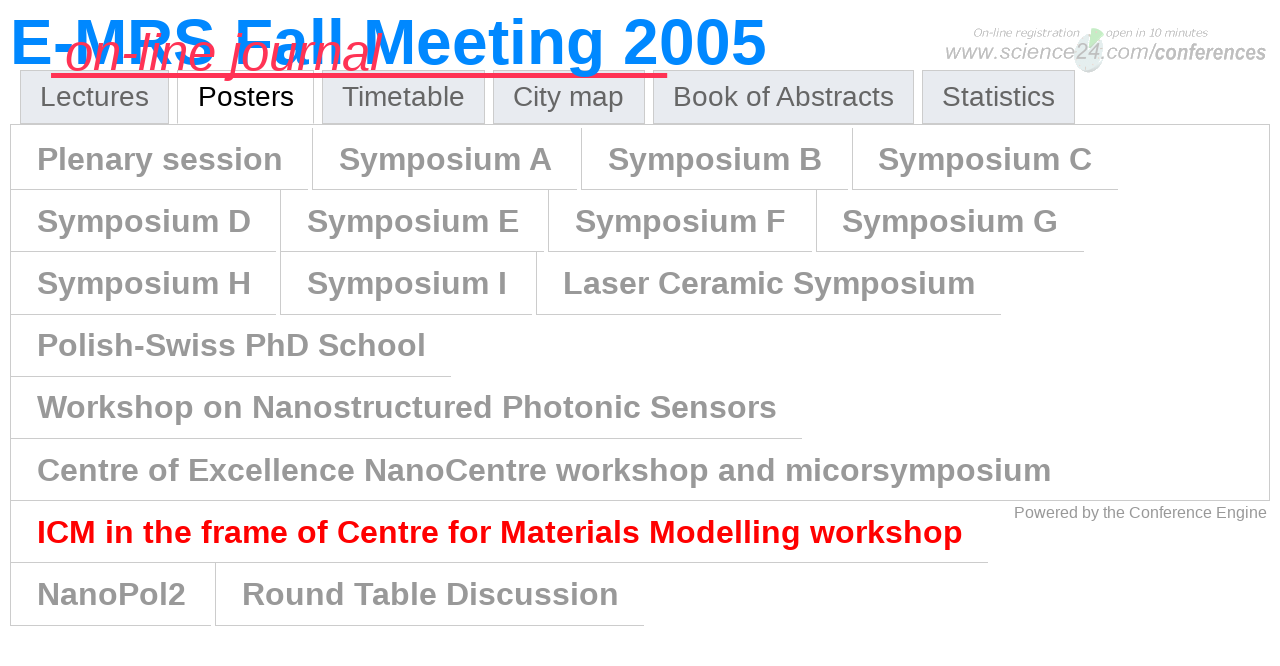

--- FILE ---
content_type: text/html; charset=UTF-8
request_url: https://science24.com/event/emrs2005fall/journal/?item=2J
body_size: 2051
content:
<!DOCTYPE HTML PUBLIC "-//W3C//DTD HTML 4.01 Transitional//EN">
<html><head><title>E-MRS Fall Meeting 2005 :: ICM in the frame of Centre for Materials Modelling workshop</title>
<meta http-equiv="Content-Type" content="text/html; charset=utf-8">
<meta name="viewport" content="width=device-width, initial-scale=1">
<meta name="GENERATOR" content="Conference Engine (tm)">
<meta name="COPYRIGHT" content="1998-2026 pielaszek research">
<link rel="shortcut icon" href="/favicon.ico">
<link rel="stylesheet" type="text/css" title="journal menu style" href="css/journal/a.css" media="all">
</head>



<body class="2J">


<H3 class="subtitle">
&nbsp;&nbsp;&nbsp;&nbsp;&nbsp;&nbsp;&nbsp;&nbsp;&nbsp;&nbsp;&nbsp;&nbsp;&nbsp;&nbsp;
&nbsp;&nbsp;&nbsp;&nbsp;&nbsp;&nbsp;&nbsp;&nbsp;&nbsp;&nbsp;&nbsp;&nbsp;&nbsp;&nbsp;
&nbsp;&nbsp;&nbsp;&nbsp;&nbsp;&nbsp;&nbsp;&nbsp;&nbsp;&nbsp;&nbsp;&nbsp;&nbsp;&nbsp;
</H3>

<table border=0 width="100%" height="60"><tr><td align=left></td>
<td align=right>
<a href="https://science24.com/conferences">
<img id     = "banner"
     name   = "s24banner"
     src    = "images/banner-science24.com-h50-bright.gif"
     height = "50"
     vspace = "0"
     border = "0"
     alt    = "science24.com/conferences"
     title  = "Please ask us any question concerning on-line conference support"
     onmouseover = "document.s24banner.src='images/banner-science24.com-h50.gif'"
     onmouseout  = "document.s24banner.src='images/banner-science24.com-h50-bright.gif'"
>
</a>
</td></tr></table>
<H1 class="title" title="E-MRS Fall Meeting 2005">E-MRS Fall Meeting 2005</H1>
<H3 class="subtitle">&nbsp;on-line journal</H3>
<ul id="menu">
  <li id="menuitem-1" class="item-level-1"><a href="?item=1" title="Oral presentations">Lectures</a></li>
  <ul id="menu-1" class="menu-level-2">
    <li id="menuitem-1D" class="item-level-2"><a href="?item=1D" title="Indium nitride and indium rich related alloys: challenges and opportunities">Symposium A</a></li>
    <li id="menuitem-1E" class="item-level-2"><a href="?item=1E" title="Multi-component alloys and intermetallic compounds for magnetic applications and nanotechnology">Symposium B</a></li>
    <li id="menuitem-1F" class="item-level-2"><a href="?item=1F" title="Shape Memory Materials for Smart Systems">Symposium C</a></li>
    <li id="menuitem-1G" class="item-level-2"><a href="?item=1G" title="Magnetoelectronics">Symposium D</a></li>
    <li id="menuitem-1O" class="item-level-2"><a href="?item=1O" title="Hybrid polymer Systems of Industrial Importance">Symposium E</a></li>
    <li id="menuitem-1P" class="item-level-2"><a href="?item=1P" title="Interfacial Processes and Properties of Advanced Materials">Symposium F</a></li>
    <li id="menuitem-1Q" class="item-level-2"><a href="?item=1Q" title="Adhesion in building bonds - macro-, micro- and nanoscale">Symposium G</a></li>
    <li id="menuitem-1A" class="item-level-2"><a href="?item=1A" title="Filler Metals, Solders and Joints of the next generation">Symposium H</a></li>
    <li id="menuitem-1B" class="item-level-2"><a href="?item=1B" title="High pressure technology of nano-materials">Symposium I</a></li>
    <li id="menuitem-1N" class="item-level-2"><a href="?item=1N" title="1st International Laser Ceramic Symposium">Laser Ceramic Symposium</a></li>
    <li id="menuitem-1J" class="item-level-2"><a href="?item=1J" title="Modern Methods of Materials Science Modelling">ICM in the frame of Centre for Materials Modelling workshop</a></li>
    <li id="menuitem-1K" class="item-level-2"><a href="?item=1K" title="Nanocrystalline Alloys">Centre of Excellence NanoCentre workshop and micorsymposium</a></li>
    <li id="menuitem-1L" class="item-level-2"><a href="?item=1L" title="Nanomechanical Characterization Workshop">NanoPol2</a></li>
    <li id="menuitem-1H" class="item-level-2"><a href="?item=1H" title="Workshop on Nanostructured Photonic Sensors">Workshop on Nanostructured Photonic Sensors</a></li>
    <li id="menuitem-1C" class="item-level-2"><a href="?item=1C" title="Plenary session (invited talks)">Plenary session</a></li>
    <li id="menuitem-1I" class="item-level-2"><a href="?item=1I" title="Polish-Swiss International PhD School">Polish-Swiss PhD School</a></li>
    <li id="menuitem-1M" class="item-level-2"><a href="?item=1M" title="Future Visions on Europe's University">Round Table Discussion</a></li>
  </ul>
  <li id="menuitem-selected" class="item-level-1"><a href="?item=2" title="Poster presentations">Posters</a></li>
  <ul id="menu-selected" class="menu-level-2">
    <li id="menuitem-2C" class="item-level-2"><a href="?item=2C" title="Plenary session (invited talks)">Plenary session</a></li>
    <li id="menuitem-2D" class="item-level-2"><a href="?item=2D" title="Indium nitride and indium rich related alloys: challenges and opportunities">Symposium A</a></li>
    <li id="menuitem-2E" class="item-level-2"><a href="?item=2E" title="Multi-component alloys and intermetallic compounds for magnetic applications and nanotechnology">Symposium B</a></li>
    <li id="menuitem-2F" class="item-level-2"><a href="?item=2F" title="Shape Memory Materials for Smart Systems">Symposium C</a></li>
    <li id="menuitem-2G" class="item-level-2"><a href="?item=2G" title="Magnetoelectronics">Symposium D</a></li>
    <li id="menuitem-2O" class="item-level-2"><a href="?item=2O" title="Hybrid polymer Systems of Industrial Importance">Symposium E</a></li>
    <li id="menuitem-2P" class="item-level-2"><a href="?item=2P" title="Interfacial Processes and Properties of Advanced Materials">Symposium F</a></li>
    <li id="menuitem-2Q" class="item-level-2"><a href="?item=2Q" title="Adhesion in building bonds - macro-, micro- and nanoscale">Symposium G</a></li>
    <li id="menuitem-2A" class="item-level-2"><a href="?item=2A" title="Filler Metals, Solders and Joints of the next generation">Symposium H</a></li>
    <li id="menuitem-2B" class="item-level-2"><a href="?item=2B" title="High pressure technology of nano-materials">Symposium I</a></li>
    <li id="menuitem-2N" class="item-level-2"><a href="?item=2N" title="1st International Laser Ceramic Symposium">Laser Ceramic Symposium</a></li>
    <li id="menuitem-2I" class="item-level-2"><a href="?item=2I" title="Polish-Swiss International PhD School">Polish-Swiss PhD School</a></li>
    <li id="menuitem-2H" class="item-level-2"><a href="?item=2H" title="Workshop on Nanostructured Photonic Sensors">Workshop on Nanostructured Photonic Sensors</a></li>
    <li id="menuitem-2K" class="item-level-2"><a href="?item=2K" title="Nanocrystalline Alloys">Centre of Excellence NanoCentre workshop and micorsymposium</a></li>
    <li id="menuitem-selected" class="item-level-2"><a href="?item=2J" title="Modern Methods of Materials Science Modelling">ICM in the frame of Centre for Materials Modelling workshop</a></li>
    <li id="menuitem-2L" class="item-level-2"><a href="?item=2L" title="Nanomechanical Characterization Workshop">NanoPol2</a></li>
    <li id="menuitem-2M" class="item-level-2"><a href="?item=2M" title="Future Visions on Europe's University">Round Table Discussion</a></li>
  </ul>
  <li id="menuitem-3" class="item-level-1"><a href="?item=3" title="Schedule of the event">Timetable</a></li>
  <ul id="menu-3" class="menu-level-2">
    <li id="menuitem-3D" class="item-level-2"><a href="?item=3D" title="Indium nitride and indium rich related alloys: challenges and opportunities">Symposium A</a></li>
    <li id="menuitem-3E" class="item-level-2"><a href="?item=3E" title="Multi-component alloys and intermetallic compounds for magnetic applications and nanotechnology">Symposium B</a></li>
    <li id="menuitem-3F" class="item-level-2"><a href="?item=3F" title="Shape Memory Materials for Smart Systems">Symposium C</a></li>
    <li id="menuitem-3G" class="item-level-2"><a href="?item=3G" title="Magnetoelectronics">Symposium D</a></li>
    <li id="menuitem-3O" class="item-level-2"><a href="?item=3O" title="Hybrid polymer Systems of Industrial Importance">Symposium E</a></li>
    <li id="menuitem-3P" class="item-level-2"><a href="?item=3P" title="Interfacial Processes and Properties of Advanced Materials">Symposium F</a></li>
    <li id="menuitem-3Q" class="item-level-2"><a href="?item=3Q" title="Adhesion in building bonds - macro-, micro- and nanoscale">Symposium G</a></li>
    <li id="menuitem-3A" class="item-level-2"><a href="?item=3A" title="Filler Metals, Solders and Joints of the next generation">Symposium H</a></li>
    <li id="menuitem-3B" class="item-level-2"><a href="?item=3B" title="High pressure technology of nano-materials">Symposium I</a></li>
    <li id="menuitem-3N" class="item-level-2"><a href="?item=3N" title="1st International Laser Ceramic Symposium">Laser Ceramic Symposium</a></li>
    <li id="menuitem-3J" class="item-level-2"><a href="?item=3J" title="Modern Methods of Materials Science Modelling">ICM in the frame of Centre for Materials Modelling workshop</a></li>
    <li id="menuitem-3K" class="item-level-2"><a href="?item=3K" title="Nanocrystalline Alloys">Centre of Excellence NanoCentre workshop and micorsymposium</a></li>
    <li id="menuitem-3L" class="item-level-2"><a href="?item=3L" title="Nanomechanical Characterization Workshop">NanoPol2</a></li>
    <li id="menuitem-3H" class="item-level-2"><a href="?item=3H" title="Workshop on Nanostructured Photonic Sensors">Workshop on Nanostructured Photonic Sensors</a></li>
    <li id="menuitem-3C" class="item-level-2"><a href="?item=3C" title="Plenary session (invited talks)">Plenary session</a></li>
    <li id="menuitem-3I" class="item-level-2"><a href="?item=3I" title="Polish-Swiss International PhD School">Polish-Swiss PhD School</a></li>
    <li id="menuitem-3M" class="item-level-2"><a href="?item=3M" title="Future Visions on Europe's University">Round Table Discussion</a></li>
  </ul>
  <li id="menuitem-4" class="item-level-1"><a href="?item=4" title="">City map</a></li>
  <li id="menuitem-5" class="item-level-1"><a href="?item=5" title="File download">Book of Abstracts</a></li>
  <li id="menuitem-7" class="item-level-1"><a href="?item=7" title="Various statistics concerning the event">Statistics</a></li>
  <ul id="menu-7" class="menu-level-2">
    <li id="menuitem-71" class="item-level-2"><a href="?item=71" title="List of registered participants">Participants</a></li>
    <li id="menuitem-72" class="item-level-2"><a href="?item=72" title="Countries represented">Countries</a></li>
    <li id="menuitem-73" class="item-level-2"><a href="?item=73" title="Institutions represented">Institutions</a></li>
    <li id="menuitem-74" class="item-level-2"><a href="?item=74" title="Symposia attendance as pointed by the participants during registration">Symposia attendance</a></li>
    <li id="menuitem-75" class="item-level-2"><a href="?item=75" title="Presentations given per country">Presentations per country</a></li>
  </ul>
</ul>



<div id="contents">
</div>
<table border=0 width=100% class="copyrightnote"><tr>
 <td align=left>&copy; 1998-2026 <a href="https://pielaszek.com" target="_blank">pielaszek research</a>, all rights reserved</td>
 <td align=right>Powered by the <a href="https://science24.com/conferences">Conference Engine</a></td>
</tr></table>



<script defer src="https://static.cloudflareinsights.com/beacon.min.js/vcd15cbe7772f49c399c6a5babf22c1241717689176015" integrity="sha512-ZpsOmlRQV6y907TI0dKBHq9Md29nnaEIPlkf84rnaERnq6zvWvPUqr2ft8M1aS28oN72PdrCzSjY4U6VaAw1EQ==" data-cf-beacon='{"version":"2024.11.0","token":"1813d5703bfc469486ddf413227b3254","r":1,"server_timing":{"name":{"cfCacheStatus":true,"cfEdge":true,"cfExtPri":true,"cfL4":true,"cfOrigin":true,"cfSpeedBrain":true},"location_startswith":null}}' crossorigin="anonymous"></script>
</body></html>


--- FILE ---
content_type: text/css
request_url: https://science24.com/event/emrs2005fall/journal/css/journal/a.css
body_size: 435
content:
body {
	margin : 10px;
	font-family: 'Sofia+Sans+Semi+Condensed', sans-serif;
	font-weight: 100;
	font-size: 1rem;
	padding: 0px;
	background: #fff;
}

h1.title {
	display : inline;
	left : 10px;
	position : absolute;
	margin : 0;
	top : 5px;
	cursor : default;
	
	color : #08f;
	font-size : 5vw;
	font-weight : 600;
}


h3.subtitle {
	display : inline;
	left : 1em;
	position : absolute;
	margin : 0;
	top : 23px;
	width : 90%;
	cursor : default;

	color : #F35;
	font-size : 4vw;
	font-weight : 100;
	font-style : oblique;
	text-decoration : underline;
}

#banner {
	position : relative;
	margin : 0;
	left : 0;
	top : 10px;
	z-layer : -1;
}


p.copyrightnote, table.copyrightnote {
	color : #999;
	font-weight: 400;
}

p.copyrightnote a:link, table.copyrightnote a:link {text-decoration : none; color : #999;}
p.copyrightnote a:visited, table.copyrightnote a:visited {text-decoration : none; color : #999;}
p.copyrightnote a:hover, table.copyrightnote a:hover {text-decoration : underline; color : #00C;}


#menu {
	display: flex;
	border-bottom : 1px solid #ccc;
	margin : 0;
	padding-bottom : 0px;
	padding-left : 10px;
}

#menu ul {
	display : flex;
	list-style-type : none;
	margin : 0;
	padding : 0;
}


#menu li {
	display : block;
	list-style-type : none;
	margin : 0;
	padding : 0;
}


#menu a:link, #menu a:visited	{
	background : #E8EBF0;
	border : 1px solid #ccc;
	color : #666;
	float : left;
	font-weight : normal;
	line-height : 14px;
	margin-right : 8px;
	font-size : 2.2vw;
	padding : 1.5vw;
	text-decoration : none;
}

#menu a:link.active, #menu a:visited.active	{
	background : #fff;
	border-bottom : 1px solid #fff;
	color : #000;
}

#menu a:hover	{
	color : #f00;
	background : #EFEFFF;
}


#menu li#menuitem-selected a {
	background : #fff;
	border-bottom : 1px solid #fff;
	color : #000;
	cursor: default;
}

#menu ul#menu-selected li#menuitem-selected a {
!	background : #ddd;
	color : #F00;
	cursor : default;
}


#menu ul.menu-level-2 {
	display : none;
	width: 90%;
}

#menu ul.menu-level-2#menu-selected {
	display : block;
	position : absolute;
	left : 10px;
	top : 8rem;
}

#menu ul.menu-level-2#menu-selected a {
	background : #fff;
	border : 1px solid #ccc;
	border-top : none;
	border-right : none;
	color : #999;
	font-weight : bold;
	line-height : 10px;
	margin-right : 4px;
	font-size : 2.5vw;
	padding : 2vw;
	text-decoration : none;
}

#menu ul a:hover {
	color : #f00 !important;
}


#contents {
	display: block;
	background : #fff;
	border : 1px solid #ccc;
	border-top : none;
	clear : both;
	margin : 0;
	padding : 15px;
	padding-top : 50vh;
}

#contents td { 
	font-size : 2.5vw;
	padding : 1vw;
	padding-top : 1.3vw;
}

#contents a:link {text-decoration : none;}
#contents a:hover {text-decoration : underline; background : #FF8;}

